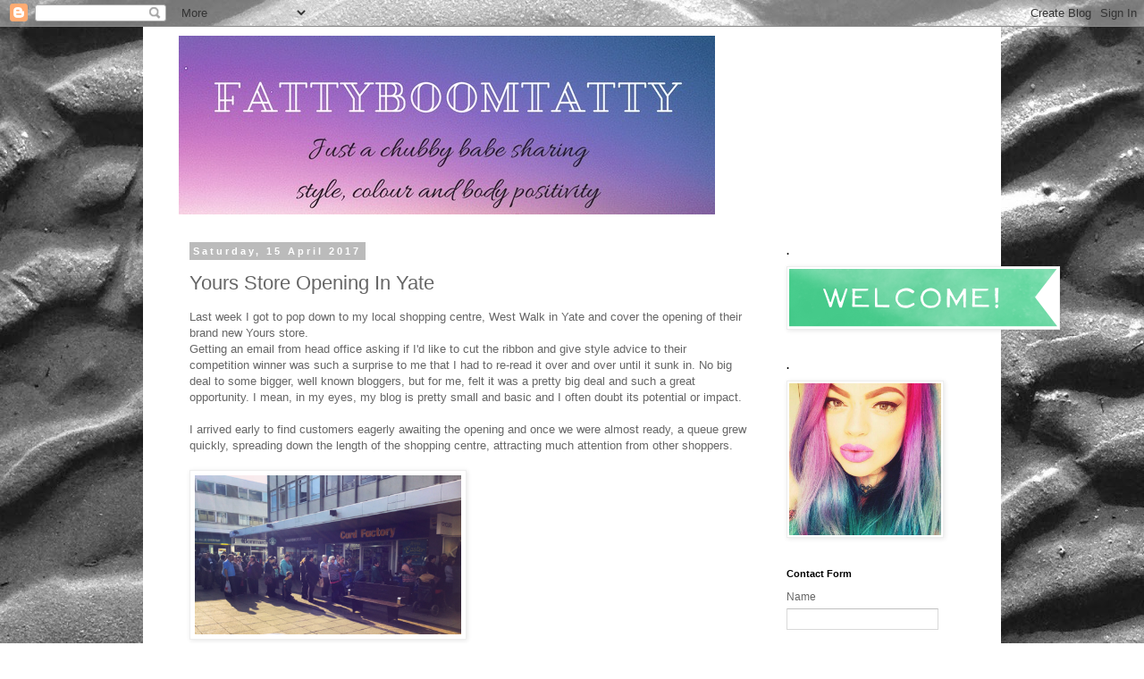

--- FILE ---
content_type: text/html; charset=UTF-8
request_url: https://fattyboomtatty.blogspot.com/2017/04/yours-store-opening-in-yate.html
body_size: 13079
content:
<!DOCTYPE html>
<html class='v2' dir='ltr' lang='en-GB'>
<head>
<link href='https://www.blogger.com/static/v1/widgets/335934321-css_bundle_v2.css' rel='stylesheet' type='text/css'/>
<meta content='width=1100' name='viewport'/>
<meta content='text/html; charset=UTF-8' http-equiv='Content-Type'/>
<meta content='blogger' name='generator'/>
<link href='https://fattyboomtatty.blogspot.com/favicon.ico' rel='icon' type='image/x-icon'/>
<link href='http://fattyboomtatty.blogspot.com/2017/04/yours-store-opening-in-yate.html' rel='canonical'/>
<link rel="alternate" type="application/atom+xml" title="     . - Atom" href="https://fattyboomtatty.blogspot.com/feeds/posts/default" />
<link rel="alternate" type="application/rss+xml" title="     . - RSS" href="https://fattyboomtatty.blogspot.com/feeds/posts/default?alt=rss" />
<link rel="service.post" type="application/atom+xml" title="     . - Atom" href="https://www.blogger.com/feeds/2229835800961754140/posts/default" />

<link rel="alternate" type="application/atom+xml" title="     . - Atom" href="https://fattyboomtatty.blogspot.com/feeds/358703788580453669/comments/default" />
<!--Can't find substitution for tag [blog.ieCssRetrofitLinks]-->
<link href='https://blogger.googleusercontent.com/img/b/R29vZ2xl/AVvXsEhbx2nQ84ozNeYqBPfaB1urHpTDk3jzhcC4KmwjKap2lBqU7KmQw-UDGnqsHaR-zx8gM0ctPdpEmevhZtdnrr8XNFnRP7ZuCoqpo79sKntpxMbPXcGyrRBO5XAP-dD0tPO0xVH30GYJNdE//' rel='image_src'/>
<meta content='http://fattyboomtatty.blogspot.com/2017/04/yours-store-opening-in-yate.html' property='og:url'/>
<meta content='Yours Store Opening In Yate' property='og:title'/>
<meta content='A blog about plus size fashion and events' property='og:description'/>
<meta content='https://blogger.googleusercontent.com/img/b/R29vZ2xl/AVvXsEhbx2nQ84ozNeYqBPfaB1urHpTDk3jzhcC4KmwjKap2lBqU7KmQw-UDGnqsHaR-zx8gM0ctPdpEmevhZtdnrr8XNFnRP7ZuCoqpo79sKntpxMbPXcGyrRBO5XAP-dD0tPO0xVH30GYJNdE/w1200-h630-p-k-no-nu/' property='og:image'/>
<title>     .: Yours Store Opening In Yate</title>
<style id='page-skin-1' type='text/css'><!--
/*
-----------------------------------------------
Blogger Template Style
Name:     Simple
Designer: Blogger
URL:      www.blogger.com
----------------------------------------------- */
/* Content
----------------------------------------------- */
body {
font: normal normal 12px 'Trebuchet MS', Trebuchet, Verdana, sans-serif;
color: #666666;
background: #ffffff url(//2.bp.blogspot.com/-D6_M_3u_gUQ/WH4-3-NaOAI/AAAAAAAAbZk/3jBG_HGS7bYJ15CXqBMizCYbi3WbzDZqwCK4B/s1600/FullSizeRender%2B%25281%2529.jpg) repeat scroll top left;
padding: 0 0 0 0;
}
html body .region-inner {
min-width: 0;
max-width: 100%;
width: auto;
}
h2 {
font-size: 22px;
}
a:link {
text-decoration:none;
color: #2288bb;
}
a:visited {
text-decoration:none;
color: #888888;
}
a:hover {
text-decoration:underline;
color: #33aaff;
}
.body-fauxcolumn-outer .fauxcolumn-inner {
background: transparent none repeat scroll top left;
_background-image: none;
}
.body-fauxcolumn-outer .cap-top {
position: absolute;
z-index: 1;
height: 400px;
width: 100%;
}
.body-fauxcolumn-outer .cap-top .cap-left {
width: 100%;
background: transparent none repeat-x scroll top left;
_background-image: none;
}
.content-outer {
-moz-box-shadow: 0 0 0 rgba(0, 0, 0, .15);
-webkit-box-shadow: 0 0 0 rgba(0, 0, 0, .15);
-goog-ms-box-shadow: 0 0 0 #333333;
box-shadow: 0 0 0 rgba(0, 0, 0, .15);
margin-bottom: 1px;
}
.content-inner {
padding: 10px 40px;
}
.content-inner {
background-color: #ffffff;
}
/* Header
----------------------------------------------- */
.header-outer {
background: transparent none repeat-x scroll 0 -400px;
_background-image: none;
}
.Header h1 {
font: normal normal 40px 'Trebuchet MS',Trebuchet,Verdana,sans-serif;
color: #000000;
text-shadow: 0 0 0 rgba(0, 0, 0, .2);
}
.Header h1 a {
color: #000000;
}
.Header .description {
font-size: 18px;
color: #000000;
}
.header-inner .Header .titlewrapper {
padding: 22px 0;
}
.header-inner .Header .descriptionwrapper {
padding: 0 0;
}
/* Tabs
----------------------------------------------- */
.tabs-inner .section:first-child {
border-top: 0 solid #dddddd;
}
.tabs-inner .section:first-child ul {
margin-top: -1px;
border-top: 1px solid #dddddd;
border-left: 1px solid #dddddd;
border-right: 1px solid #dddddd;
}
.tabs-inner .widget ul {
background: transparent none repeat-x scroll 0 -800px;
_background-image: none;
border-bottom: 1px solid #dddddd;
margin-top: 0;
margin-left: -30px;
margin-right: -30px;
}
.tabs-inner .widget li a {
display: inline-block;
padding: .6em 1em;
font: normal normal 12px 'Trebuchet MS', Trebuchet, Verdana, sans-serif;
color: #000000;
border-left: 1px solid #ffffff;
border-right: 1px solid #dddddd;
}
.tabs-inner .widget li:first-child a {
border-left: none;
}
.tabs-inner .widget li.selected a, .tabs-inner .widget li a:hover {
color: #000000;
background-color: #eeeeee;
text-decoration: none;
}
/* Columns
----------------------------------------------- */
.main-outer {
border-top: 0 solid transparent;
}
.fauxcolumn-left-outer .fauxcolumn-inner {
border-right: 1px solid transparent;
}
.fauxcolumn-right-outer .fauxcolumn-inner {
border-left: 1px solid transparent;
}
/* Headings
----------------------------------------------- */
div.widget > h2,
div.widget h2.title {
margin: 0 0 1em 0;
font: normal bold 11px 'Trebuchet MS',Trebuchet,Verdana,sans-serif;
color: #000000;
}
/* Widgets
----------------------------------------------- */
.widget .zippy {
color: #999999;
text-shadow: 2px 2px 1px rgba(0, 0, 0, .1);
}
.widget .popular-posts ul {
list-style: none;
}
/* Posts
----------------------------------------------- */
h2.date-header {
font: normal bold 11px Arial, Tahoma, Helvetica, FreeSans, sans-serif;
}
.date-header span {
background-color: #bbbbbb;
color: #ffffff;
padding: 0.4em;
letter-spacing: 3px;
margin: inherit;
}
.main-inner {
padding-top: 35px;
padding-bottom: 65px;
}
.main-inner .column-center-inner {
padding: 0 0;
}
.main-inner .column-center-inner .section {
margin: 0 1em;
}
.post {
margin: 0 0 45px 0;
}
h3.post-title, .comments h4 {
font: normal normal 22px 'Trebuchet MS',Trebuchet,Verdana,sans-serif;
margin: .75em 0 0;
}
.post-body {
font-size: 110%;
line-height: 1.4;
position: relative;
}
.post-body img, .post-body .tr-caption-container, .Profile img, .Image img,
.BlogList .item-thumbnail img {
padding: 2px;
background: #ffffff;
border: 1px solid #eeeeee;
-moz-box-shadow: 1px 1px 5px rgba(0, 0, 0, .1);
-webkit-box-shadow: 1px 1px 5px rgba(0, 0, 0, .1);
box-shadow: 1px 1px 5px rgba(0, 0, 0, .1);
}
.post-body img, .post-body .tr-caption-container {
padding: 5px;
}
.post-body .tr-caption-container {
color: #666666;
}
.post-body .tr-caption-container img {
padding: 0;
background: transparent;
border: none;
-moz-box-shadow: 0 0 0 rgba(0, 0, 0, .1);
-webkit-box-shadow: 0 0 0 rgba(0, 0, 0, .1);
box-shadow: 0 0 0 rgba(0, 0, 0, .1);
}
.post-header {
margin: 0 0 1.5em;
line-height: 1.6;
font-size: 90%;
}
.post-footer {
margin: 20px -2px 0;
padding: 5px 10px;
color: #666666;
background-color: #eeeeee;
border-bottom: 1px solid #eeeeee;
line-height: 1.6;
font-size: 90%;
}
#comments .comment-author {
padding-top: 1.5em;
border-top: 1px solid transparent;
background-position: 0 1.5em;
}
#comments .comment-author:first-child {
padding-top: 0;
border-top: none;
}
.avatar-image-container {
margin: .2em 0 0;
}
#comments .avatar-image-container img {
border: 1px solid #eeeeee;
}
/* Comments
----------------------------------------------- */
.comments .comments-content .icon.blog-author {
background-repeat: no-repeat;
background-image: url([data-uri]);
}
.comments .comments-content .loadmore a {
border-top: 1px solid #999999;
border-bottom: 1px solid #999999;
}
.comments .comment-thread.inline-thread {
background-color: #eeeeee;
}
.comments .continue {
border-top: 2px solid #999999;
}
/* Accents
---------------------------------------------- */
.section-columns td.columns-cell {
border-left: 1px solid transparent;
}
.blog-pager {
background: transparent url(https://resources.blogblog.com/blogblog/data/1kt/simple/paging_dot.png) repeat-x scroll top center;
}
.blog-pager-older-link, .home-link,
.blog-pager-newer-link {
background-color: #ffffff;
padding: 5px;
}
.footer-outer {
border-top: 1px dashed #bbbbbb;
}
/* Mobile
----------------------------------------------- */
body.mobile  {
background-size: auto;
}
.mobile .body-fauxcolumn-outer {
background: transparent none repeat scroll top left;
}
.mobile .body-fauxcolumn-outer .cap-top {
background-size: 100% auto;
}
.mobile .content-outer {
-webkit-box-shadow: 0 0 3px rgba(0, 0, 0, .15);
box-shadow: 0 0 3px rgba(0, 0, 0, .15);
}
.mobile .tabs-inner .widget ul {
margin-left: 0;
margin-right: 0;
}
.mobile .post {
margin: 0;
}
.mobile .main-inner .column-center-inner .section {
margin: 0;
}
.mobile .date-header span {
padding: 0.1em 10px;
margin: 0 -10px;
}
.mobile h3.post-title {
margin: 0;
}
.mobile .blog-pager {
background: transparent none no-repeat scroll top center;
}
.mobile .footer-outer {
border-top: none;
}
.mobile .main-inner, .mobile .footer-inner {
background-color: #ffffff;
}
.mobile-index-contents {
color: #666666;
}
.mobile-link-button {
background-color: #2288bb;
}
.mobile-link-button a:link, .mobile-link-button a:visited {
color: #ffffff;
}
.mobile .tabs-inner .section:first-child {
border-top: none;
}
.mobile .tabs-inner .PageList .widget-content {
background-color: #eeeeee;
color: #000000;
border-top: 1px solid #dddddd;
border-bottom: 1px solid #dddddd;
}
.mobile .tabs-inner .PageList .widget-content .pagelist-arrow {
border-left: 1px solid #dddddd;
}

--></style>
<style id='template-skin-1' type='text/css'><!--
body {
min-width: 960px;
}
.content-outer, .content-fauxcolumn-outer, .region-inner {
min-width: 960px;
max-width: 960px;
_width: 960px;
}
.main-inner .columns {
padding-left: 0px;
padding-right: 230px;
}
.main-inner .fauxcolumn-center-outer {
left: 0px;
right: 230px;
/* IE6 does not respect left and right together */
_width: expression(this.parentNode.offsetWidth -
parseInt("0px") -
parseInt("230px") + 'px');
}
.main-inner .fauxcolumn-left-outer {
width: 0px;
}
.main-inner .fauxcolumn-right-outer {
width: 230px;
}
.main-inner .column-left-outer {
width: 0px;
right: 100%;
margin-left: -0px;
}
.main-inner .column-right-outer {
width: 230px;
margin-right: -230px;
}
#layout {
min-width: 0;
}
#layout .content-outer {
min-width: 0;
width: 800px;
}
#layout .region-inner {
min-width: 0;
width: auto;
}
body#layout div.add_widget {
padding: 8px;
}
body#layout div.add_widget a {
margin-left: 32px;
}
--></style>
<style>
    body {background-image:url(\/\/2.bp.blogspot.com\/-D6_M_3u_gUQ\/WH4-3-NaOAI\/AAAAAAAAbZk\/3jBG_HGS7bYJ15CXqBMizCYbi3WbzDZqwCK4B\/s1600\/FullSizeRender%2B%25281%2529.jpg);}
    
@media (max-width: 200px) { body {background-image:url(\/\/2.bp.blogspot.com\/-D6_M_3u_gUQ\/WH4-3-NaOAI\/AAAAAAAAbZk\/3jBG_HGS7bYJ15CXqBMizCYbi3WbzDZqwCK4B\/w200\/FullSizeRender%2B%25281%2529.jpg);}}
@media (max-width: 400px) and (min-width: 201px) { body {background-image:url(\/\/2.bp.blogspot.com\/-D6_M_3u_gUQ\/WH4-3-NaOAI\/AAAAAAAAbZk\/3jBG_HGS7bYJ15CXqBMizCYbi3WbzDZqwCK4B\/w400\/FullSizeRender%2B%25281%2529.jpg);}}
@media (max-width: 800px) and (min-width: 401px) { body {background-image:url(\/\/2.bp.blogspot.com\/-D6_M_3u_gUQ\/WH4-3-NaOAI\/AAAAAAAAbZk\/3jBG_HGS7bYJ15CXqBMizCYbi3WbzDZqwCK4B\/w800\/FullSizeRender%2B%25281%2529.jpg);}}
@media (max-width: 1200px) and (min-width: 801px) { body {background-image:url(\/\/2.bp.blogspot.com\/-D6_M_3u_gUQ\/WH4-3-NaOAI\/AAAAAAAAbZk\/3jBG_HGS7bYJ15CXqBMizCYbi3WbzDZqwCK4B\/w1200\/FullSizeRender%2B%25281%2529.jpg);}}
/* Last tag covers anything over one higher than the previous max-size cap. */
@media (min-width: 1201px) { body {background-image:url(\/\/2.bp.blogspot.com\/-D6_M_3u_gUQ\/WH4-3-NaOAI\/AAAAAAAAbZk\/3jBG_HGS7bYJ15CXqBMizCYbi3WbzDZqwCK4B\/w1600\/FullSizeRender%2B%25281%2529.jpg);}}
  </style>
<script type='text/javascript'>
        (function(i,s,o,g,r,a,m){i['GoogleAnalyticsObject']=r;i[r]=i[r]||function(){
        (i[r].q=i[r].q||[]).push(arguments)},i[r].l=1*new Date();a=s.createElement(o),
        m=s.getElementsByTagName(o)[0];a.async=1;a.src=g;m.parentNode.insertBefore(a,m)
        })(window,document,'script','https://www.google-analytics.com/analytics.js','ga');
        ga('create', 'UA-56402427-1', 'auto', 'blogger');
        ga('blogger.send', 'pageview');
      </script>
<link href='https://www.blogger.com/dyn-css/authorization.css?targetBlogID=2229835800961754140&amp;zx=4ae51227-5802-49f5-94f3-78bec2d10ad6' media='none' onload='if(media!=&#39;all&#39;)media=&#39;all&#39;' rel='stylesheet'/><noscript><link href='https://www.blogger.com/dyn-css/authorization.css?targetBlogID=2229835800961754140&amp;zx=4ae51227-5802-49f5-94f3-78bec2d10ad6' rel='stylesheet'/></noscript>
<meta name='google-adsense-platform-account' content='ca-host-pub-1556223355139109'/>
<meta name='google-adsense-platform-domain' content='blogspot.com'/>

<!-- data-ad-client=ca-pub-3117223684378627 -->

</head>
<body class='loading variant-simplysimple'>
<div class='navbar section' id='navbar' name='Navbar'><div class='widget Navbar' data-version='1' id='Navbar1'><script type="text/javascript">
    function setAttributeOnload(object, attribute, val) {
      if(window.addEventListener) {
        window.addEventListener('load',
          function(){ object[attribute] = val; }, false);
      } else {
        window.attachEvent('onload', function(){ object[attribute] = val; });
      }
    }
  </script>
<div id="navbar-iframe-container"></div>
<script type="text/javascript" src="https://apis.google.com/js/platform.js"></script>
<script type="text/javascript">
      gapi.load("gapi.iframes:gapi.iframes.style.bubble", function() {
        if (gapi.iframes && gapi.iframes.getContext) {
          gapi.iframes.getContext().openChild({
              url: 'https://www.blogger.com/navbar/2229835800961754140?po\x3d358703788580453669\x26origin\x3dhttps://fattyboomtatty.blogspot.com',
              where: document.getElementById("navbar-iframe-container"),
              id: "navbar-iframe"
          });
        }
      });
    </script><script type="text/javascript">
(function() {
var script = document.createElement('script');
script.type = 'text/javascript';
script.src = '//pagead2.googlesyndication.com/pagead/js/google_top_exp.js';
var head = document.getElementsByTagName('head')[0];
if (head) {
head.appendChild(script);
}})();
</script>
</div></div>
<div class='body-fauxcolumns'>
<div class='fauxcolumn-outer body-fauxcolumn-outer'>
<div class='cap-top'>
<div class='cap-left'></div>
<div class='cap-right'></div>
</div>
<div class='fauxborder-left'>
<div class='fauxborder-right'></div>
<div class='fauxcolumn-inner'>
</div>
</div>
<div class='cap-bottom'>
<div class='cap-left'></div>
<div class='cap-right'></div>
</div>
</div>
</div>
<div class='content'>
<div class='content-fauxcolumns'>
<div class='fauxcolumn-outer content-fauxcolumn-outer'>
<div class='cap-top'>
<div class='cap-left'></div>
<div class='cap-right'></div>
</div>
<div class='fauxborder-left'>
<div class='fauxborder-right'></div>
<div class='fauxcolumn-inner'>
</div>
</div>
<div class='cap-bottom'>
<div class='cap-left'></div>
<div class='cap-right'></div>
</div>
</div>
</div>
<div class='content-outer'>
<div class='content-cap-top cap-top'>
<div class='cap-left'></div>
<div class='cap-right'></div>
</div>
<div class='fauxborder-left content-fauxborder-left'>
<div class='fauxborder-right content-fauxborder-right'></div>
<div class='content-inner'>
<header>
<div class='header-outer'>
<div class='header-cap-top cap-top'>
<div class='cap-left'></div>
<div class='cap-right'></div>
</div>
<div class='fauxborder-left header-fauxborder-left'>
<div class='fauxborder-right header-fauxborder-right'></div>
<div class='region-inner header-inner'>
<div class='header section' id='header' name='Header'><div class='widget Header' data-version='1' id='Header1'>
<div id='header-inner'>
<a href='https://fattyboomtatty.blogspot.com/' style='display: block'>
<img alt='     .' height='200px; ' id='Header1_headerimg' src='https://blogger.googleusercontent.com/img/b/R29vZ2xl/AVvXsEjNOkJU-IXb74L3f6WCG2i3TahSkCQ7trdINIto9lLPnOiOIWyIcYhToHyDtnKS4-NYR2H7FOc8mnrIkYbl-JxqajKV-JTxkMNT4Vi9Wu4lDoiI32jQERgG-Bh8dJJA_LlJ2IAdQNeVjBw/s1600/Image-1.jpg' style='display: block' width='600px; '/>
</a>
</div>
</div></div>
</div>
</div>
<div class='header-cap-bottom cap-bottom'>
<div class='cap-left'></div>
<div class='cap-right'></div>
</div>
</div>
</header>
<div class='tabs-outer'>
<div class='tabs-cap-top cap-top'>
<div class='cap-left'></div>
<div class='cap-right'></div>
</div>
<div class='fauxborder-left tabs-fauxborder-left'>
<div class='fauxborder-right tabs-fauxborder-right'></div>
<div class='region-inner tabs-inner'>
<div class='tabs no-items section' id='crosscol' name='Cross-column'></div>
<div class='tabs no-items section' id='crosscol-overflow' name='Cross-Column 2'></div>
</div>
</div>
<div class='tabs-cap-bottom cap-bottom'>
<div class='cap-left'></div>
<div class='cap-right'></div>
</div>
</div>
<div class='main-outer'>
<div class='main-cap-top cap-top'>
<div class='cap-left'></div>
<div class='cap-right'></div>
</div>
<div class='fauxborder-left main-fauxborder-left'>
<div class='fauxborder-right main-fauxborder-right'></div>
<div class='region-inner main-inner'>
<div class='columns fauxcolumns'>
<div class='fauxcolumn-outer fauxcolumn-center-outer'>
<div class='cap-top'>
<div class='cap-left'></div>
<div class='cap-right'></div>
</div>
<div class='fauxborder-left'>
<div class='fauxborder-right'></div>
<div class='fauxcolumn-inner'>
</div>
</div>
<div class='cap-bottom'>
<div class='cap-left'></div>
<div class='cap-right'></div>
</div>
</div>
<div class='fauxcolumn-outer fauxcolumn-left-outer'>
<div class='cap-top'>
<div class='cap-left'></div>
<div class='cap-right'></div>
</div>
<div class='fauxborder-left'>
<div class='fauxborder-right'></div>
<div class='fauxcolumn-inner'>
</div>
</div>
<div class='cap-bottom'>
<div class='cap-left'></div>
<div class='cap-right'></div>
</div>
</div>
<div class='fauxcolumn-outer fauxcolumn-right-outer'>
<div class='cap-top'>
<div class='cap-left'></div>
<div class='cap-right'></div>
</div>
<div class='fauxborder-left'>
<div class='fauxborder-right'></div>
<div class='fauxcolumn-inner'>
</div>
</div>
<div class='cap-bottom'>
<div class='cap-left'></div>
<div class='cap-right'></div>
</div>
</div>
<!-- corrects IE6 width calculation -->
<div class='columns-inner'>
<div class='column-center-outer'>
<div class='column-center-inner'>
<div class='main section' id='main' name='Main'><div class='widget Blog' data-version='1' id='Blog1'>
<div class='blog-posts hfeed'>

          <div class="date-outer">
        
<h2 class='date-header'><span>Saturday, 15 April 2017</span></h2>

          <div class="date-posts">
        
<div class='post-outer'>
<div class='post hentry uncustomized-post-template' itemprop='blogPost' itemscope='itemscope' itemtype='http://schema.org/BlogPosting'>
<meta content='https://blogger.googleusercontent.com/img/b/R29vZ2xl/AVvXsEhbx2nQ84ozNeYqBPfaB1urHpTDk3jzhcC4KmwjKap2lBqU7KmQw-UDGnqsHaR-zx8gM0ctPdpEmevhZtdnrr8XNFnRP7ZuCoqpo79sKntpxMbPXcGyrRBO5XAP-dD0tPO0xVH30GYJNdE//' itemprop='image_url'/>
<meta content='2229835800961754140' itemprop='blogId'/>
<meta content='358703788580453669' itemprop='postId'/>
<a name='358703788580453669'></a>
<h3 class='post-title entry-title' itemprop='name'>
Yours Store Opening In Yate
</h3>
<div class='post-header'>
<div class='post-header-line-1'></div>
</div>
<div class='post-body entry-content' id='post-body-358703788580453669' itemprop='description articleBody'>
Last week I got to pop down to my local shopping centre, West Walk in Yate and cover the opening of their brand new Yours store.&nbsp;<div>Getting an email from head office asking if I'd like to cut the ribbon and give style advice to their competition winner was such a surprise to me that I had to re-read it over and over until it sunk in. No big deal to some bigger, well known bloggers, but for me, felt it was a pretty big deal and such a great opportunity. I mean, in my eyes, my blog is pretty small and basic and I often doubt its potential or impact.&nbsp;</div><div><br></div><div>I arrived early to find customers eagerly awaiting the opening and once we were almost ready, a queue grew quickly, spreading down the length of the shopping centre, attracting much attention from other shoppers.&nbsp;</div><div><br></div><div><img alt="" id="id_bf06_4ee7_a429_f2c3" src="https://blogger.googleusercontent.com/img/b/R29vZ2xl/AVvXsEhbx2nQ84ozNeYqBPfaB1urHpTDk3jzhcC4KmwjKap2lBqU7KmQw-UDGnqsHaR-zx8gM0ctPdpEmevhZtdnrr8XNFnRP7ZuCoqpo79sKntpxMbPXcGyrRBO5XAP-dD0tPO0xVH30GYJNdE//" style="width: 298px; height: auto;" title="" tooltip="">&nbsp;<br></div><div><br></div><div>Now as you know, I suffer with anxiety and this did affect me on the day. I had to arrive an hour early in order for me to calm my nerves and as I struggle in social situations, had to really push myself to let my confidence shine through the nerves. Once I was there and chatting to customers, my anxiety soon eased.&nbsp;</div><div>I decided to let the first customer in the queue to cut the ribbon, the lovely Stacey.&nbsp;</div><div><br></div><div><img alt="" id="id_89e4_89bf_e902_61b3" src="https://blogger.googleusercontent.com/img/b/R29vZ2xl/AVvXsEhhsbCIieFXsipL0oZmTbhi4X_imFnkk9H5xSaUSEoTcaxD50mQy6oIB3rPHJ2LjLDwBQCpL_-lJ2h_ICJB68WsI77nHQuaAADHT8JyNp2uLOVpYgdt64VD0X2FFvw9TZfdsRDRsnuauYo//" style="width: 298px; height: auto;" title="" tooltip="">&nbsp;<br></div><div><br></div><div><br></div><div><img alt="" id="id_f222_2c84_b6e5_3894" src="https://blogger.googleusercontent.com/img/b/R29vZ2xl/AVvXsEjgLD0i3-Qy4SnrDN0-GnQjQ1tlggdtc6Riak2qvnFRpWIC_wdnL0fkvo3_L3VdfOPpC_l9EOqTAnuAukNHR7gT-PRIs8V8dTDOMTtryVN8oaoxgo6Dyy-hdmeaOsxWfXHl2gLdrWoE2Pc//" style="width: 298px; height: auto;" title="" tooltip="">&nbsp;<br></div><div>&nbsp; One lucky customer who received a &#163;50 voucher in her goody bag&nbsp;</div><div><br></div><div><img alt="" id="id_3a86_96a_ea86_78b3" src="https://blogger.googleusercontent.com/img/b/R29vZ2xl/AVvXsEimzrzmFoSN-1LSMORibNahql9QOFrBrXHUIdEBeQMorc1x6ukCmoBFh5uRStxPM0UMkXFZS42m5pVU58Ege0p_PD3jNvWMAujthIl23iHDFox1Geoii7AhCii55y7wDVkvgNeRAYRhI5k//" style="width: 298px; height: auto;" title="" tooltip="">&nbsp;<br></div><div>&nbsp; Competition winner with her &#163;100 gift card&nbsp;</div><div><br></div><div><br></div><div>I got to chat to local press about the store, current fashion trends and a little about my blog.&nbsp;</div><div>It was so lovely to see customers so excited to be able to try on clothes for their size. With no other plus size retailers in the area, Yours was eagerly anticipated and the feedback from customers was so positive.&nbsp;</div><div><br></div><div>You can read more about the opening on the Yours blog&nbsp;</div><a href="https://www.yoursclothing.co.uk/blog/post/yours_clothing_opens_its_doors_in_yate-833" id="id_bce6_9bae_d61_e9e2">here</a><div><br></div><div>&nbsp;</div><img alt="" id="id_9e7e_4b59_5ca1_38f5" src="https://blogger.googleusercontent.com/img/b/R29vZ2xl/AVvXsEiOoo0MooQhhzN0bpsTaW7sulBkhMqlm9kHM_o6wfa00CRiQMsGf6vSZs0f4ks-3u61oSk___JfUVz2wd7bn5TaxOL0mCZFqRaMtOtys-1qNTuKu0Q2Jx48XgN6k5ML1kfAXJYAMuFl9_c//" style="width: 298px; height: auto;" title="" tooltip="">&nbsp;
<div style='clear: both;'></div>
</div>
<div class='post-footer'>
<div class='post-footer-line post-footer-line-1'>
<span class='post-author vcard'>
Posted by
<span class='fn' itemprop='author' itemscope='itemscope' itemtype='http://schema.org/Person'>
<meta content='https://www.blogger.com/profile/05567476474848578869' itemprop='url'/>
<a class='g-profile' href='https://www.blogger.com/profile/05567476474848578869' rel='author' title='author profile'>
<span itemprop='name'>Unknown</span>
</a>
</span>
</span>
<span class='post-timestamp'>
at
<meta content='http://fattyboomtatty.blogspot.com/2017/04/yours-store-opening-in-yate.html' itemprop='url'/>
<a class='timestamp-link' href='https://fattyboomtatty.blogspot.com/2017/04/yours-store-opening-in-yate.html' rel='bookmark' title='permanent link'><abbr class='published' itemprop='datePublished' title='2017-04-15T17:33:00+01:00'>17:33</abbr></a>
</span>
<span class='post-comment-link'>
</span>
<span class='post-icons'>
<span class='item-control blog-admin pid-979715139'>
<a href='https://www.blogger.com/post-edit.g?blogID=2229835800961754140&postID=358703788580453669&from=pencil' title='Edit Post'>
<img alt='' class='icon-action' height='18' src='https://resources.blogblog.com/img/icon18_edit_allbkg.gif' width='18'/>
</a>
</span>
</span>
<div class='post-share-buttons goog-inline-block'>
<a class='goog-inline-block share-button sb-email' href='https://www.blogger.com/share-post.g?blogID=2229835800961754140&postID=358703788580453669&target=email' target='_blank' title='Email This'><span class='share-button-link-text'>Email This</span></a><a class='goog-inline-block share-button sb-blog' href='https://www.blogger.com/share-post.g?blogID=2229835800961754140&postID=358703788580453669&target=blog' onclick='window.open(this.href, "_blank", "height=270,width=475"); return false;' target='_blank' title='BlogThis!'><span class='share-button-link-text'>BlogThis!</span></a><a class='goog-inline-block share-button sb-twitter' href='https://www.blogger.com/share-post.g?blogID=2229835800961754140&postID=358703788580453669&target=twitter' target='_blank' title='Share to X'><span class='share-button-link-text'>Share to X</span></a><a class='goog-inline-block share-button sb-facebook' href='https://www.blogger.com/share-post.g?blogID=2229835800961754140&postID=358703788580453669&target=facebook' onclick='window.open(this.href, "_blank", "height=430,width=640"); return false;' target='_blank' title='Share to Facebook'><span class='share-button-link-text'>Share to Facebook</span></a><a class='goog-inline-block share-button sb-pinterest' href='https://www.blogger.com/share-post.g?blogID=2229835800961754140&postID=358703788580453669&target=pinterest' target='_blank' title='Share to Pinterest'><span class='share-button-link-text'>Share to Pinterest</span></a>
</div>
</div>
<div class='post-footer-line post-footer-line-2'>
<span class='post-labels'>
Labels:
<a href='https://fattyboomtatty.blogspot.com/search/label/Bristol' rel='tag'>Bristol</a>,
<a href='https://fattyboomtatty.blogspot.com/search/label/local' rel='tag'>local</a>,
<a href='https://fattyboomtatty.blogspot.com/search/label/plus%20size%20fashion' rel='tag'>plus size fashion</a>,
<a href='https://fattyboomtatty.blogspot.com/search/label/store%20opening' rel='tag'>store opening</a>,
<a href='https://fattyboomtatty.blogspot.com/search/label/Yours%20Clothing' rel='tag'>Yours Clothing</a>
</span>
</div>
<div class='post-footer-line post-footer-line-3'>
<span class='post-location'>
</span>
</div>
</div>
</div>
<div class='comments' id='comments'>
<a name='comments'></a>
<h4>No comments:</h4>
<div id='Blog1_comments-block-wrapper'>
<dl class='avatar-comment-indent' id='comments-block'>
</dl>
</div>
<p class='comment-footer'>
<div class='comment-form'>
<a name='comment-form'></a>
<h4 id='comment-post-message'>Post a Comment</h4>
<p>
</p>
<a href='https://www.blogger.com/comment/frame/2229835800961754140?po=358703788580453669&hl=en-GB&saa=85391&origin=https://fattyboomtatty.blogspot.com' id='comment-editor-src'></a>
<iframe allowtransparency='true' class='blogger-iframe-colorize blogger-comment-from-post' frameborder='0' height='410px' id='comment-editor' name='comment-editor' src='' width='100%'></iframe>
<script src='https://www.blogger.com/static/v1/jsbin/2830521187-comment_from_post_iframe.js' type='text/javascript'></script>
<script type='text/javascript'>
      BLOG_CMT_createIframe('https://www.blogger.com/rpc_relay.html');
    </script>
</div>
</p>
</div>
</div>

        </div></div>
      
</div>
<div class='blog-pager' id='blog-pager'>
<span id='blog-pager-newer-link'>
<a class='blog-pager-newer-link' href='https://fattyboomtatty.blogspot.com/2017/04/anti-chafing-knickers-my-summer-must_21.html' id='Blog1_blog-pager-newer-link' title='Newer Post'>Newer Post</a>
</span>
<span id='blog-pager-older-link'>
<a class='blog-pager-older-link' href='https://fattyboomtatty.blogspot.com/2017/04/anxiety-and-how-it-affects-me.html' id='Blog1_blog-pager-older-link' title='Older Post'>Older Post</a>
</span>
<a class='home-link' href='https://fattyboomtatty.blogspot.com/'>Home</a>
</div>
<div class='clear'></div>
<div class='post-feeds'>
<div class='feed-links'>
Subscribe to:
<a class='feed-link' href='https://fattyboomtatty.blogspot.com/feeds/358703788580453669/comments/default' target='_blank' type='application/atom+xml'>Post Comments (Atom)</a>
</div>
</div>
</div></div>
</div>
</div>
<div class='column-left-outer'>
<div class='column-left-inner'>
<aside>
</aside>
</div>
</div>
<div class='column-right-outer'>
<div class='column-right-inner'>
<aside>
<div class='sidebar section' id='sidebar-right-1'><div class='widget Image' data-version='1' id='Image3'>
<h2>.</h2>
<div class='widget-content'>
<img alt='.' height='65' id='Image3_img' src='https://blogger.googleusercontent.com/img/b/R29vZ2xl/AVvXsEi_JC31mQvdsltwqEVST6iSjEudTF9P_1nNbXoelwQkfagSU5h-8mxy0eLq4dkBCAu7eYkJ-vUDoCDLrIe4Ad10BUqNxnsUMu282TeECwbrG2mu_QGJ1zjQuDdvLFH0Lumh9TT2vGsaQEI/s1600/welcome.png' width='300'/>
<br/>
</div>
<div class='clear'></div>
</div><div class='widget Image' data-version='1' id='Image1'>
<h2>.</h2>
<div class='widget-content'>
<img alt='.' height='170' id='Image1_img' src='https://blogger.googleusercontent.com/img/b/R29vZ2xl/AVvXsEgsKuEhgXX0Ed0qH09FCqIz9LFIazs8lTw8GmyJgRmBD71Wqdwa0XuqCXWHH405aPhFy21S7W8IOol_ETuPruJ4ssBFVlEktbhdcWgOkFxAOSQVsDHfC7-XmBQaFS8gI371rIvo8jNssFU/s1600/sam+blog.jpg' width='170'/>
<br/>
</div>
<div class='clear'></div>
</div><div class='widget ContactForm' data-version='1' id='ContactForm1'>
<h2 class='title'>Contact Form</h2>
<div class='contact-form-widget'>
<div class='form'>
<form name='contact-form'>
<p></p>
Name
<br/>
<input class='contact-form-name' id='ContactForm1_contact-form-name' name='name' size='30' type='text' value=''/>
<p></p>
Email
<span style='font-weight: bolder;'>*</span>
<br/>
<input class='contact-form-email' id='ContactForm1_contact-form-email' name='email' size='30' type='text' value=''/>
<p></p>
Message
<span style='font-weight: bolder;'>*</span>
<br/>
<textarea class='contact-form-email-message' cols='25' id='ContactForm1_contact-form-email-message' name='email-message' rows='5'></textarea>
<p></p>
<input class='contact-form-button contact-form-button-submit' id='ContactForm1_contact-form-submit' type='button' value='Send'/>
<p></p>
<div style='text-align: center; max-width: 222px; width: 100%'>
<p class='contact-form-error-message' id='ContactForm1_contact-form-error-message'></p>
<p class='contact-form-success-message' id='ContactForm1_contact-form-success-message'></p>
</div>
</form>
</div>
</div>
<div class='clear'></div>
</div><div class='widget HTML' data-version='1' id='HTML3'>
<div class='widget-content'>
<a title="Follow FlabbyDabbyDoes on Bloglovin" href="http://www.bloglovin.com/en/blog/11322235"><img alt="Follow on Bloglovin" src="https://lh3.googleusercontent.com/blogger_img_proxy/AEn0k_srYCNwz0LnUVlBR1JFGU1hh85vnOKm-xWFbCHqhysZuk83noqyuWp3IBRj9sibQCfdHPy4y91df1TOAzxUt1ZZKGCp0EO3LA74x99kFjCk0MQtlorP3FHR43QInSWWycLD1cqoqg=s0-d" border="0"></a>
</div>
<div class='clear'></div>
</div><div class='widget BlogArchive' data-version='1' id='BlogArchive1'>
<h2>Post Achive</h2>
<div class='widget-content'>
<div id='ArchiveList'>
<div id='BlogArchive1_ArchiveList'>
<select id='BlogArchive1_ArchiveMenu'>
<option value=''>Post Achive</option>
<option value='https://fattyboomtatty.blogspot.com/2019/03/'>March (2)</option>
<option value='https://fattyboomtatty.blogspot.com/2018/12/'>December (2)</option>
<option value='https://fattyboomtatty.blogspot.com/2018/09/'>September (5)</option>
<option value='https://fattyboomtatty.blogspot.com/2018/08/'>August (3)</option>
<option value='https://fattyboomtatty.blogspot.com/2018/07/'>July (2)</option>
<option value='https://fattyboomtatty.blogspot.com/2018/05/'>May (6)</option>
<option value='https://fattyboomtatty.blogspot.com/2018/04/'>April (1)</option>
<option value='https://fattyboomtatty.blogspot.com/2018/03/'>March (3)</option>
<option value='https://fattyboomtatty.blogspot.com/2018/02/'>February (3)</option>
<option value='https://fattyboomtatty.blogspot.com/2018/01/'>January (1)</option>
<option value='https://fattyboomtatty.blogspot.com/2017/12/'>December (2)</option>
<option value='https://fattyboomtatty.blogspot.com/2017/11/'>November (3)</option>
<option value='https://fattyboomtatty.blogspot.com/2017/10/'>October (2)</option>
<option value='https://fattyboomtatty.blogspot.com/2017/09/'>September (4)</option>
<option value='https://fattyboomtatty.blogspot.com/2017/08/'>August (5)</option>
<option value='https://fattyboomtatty.blogspot.com/2017/07/'>July (5)</option>
<option value='https://fattyboomtatty.blogspot.com/2017/06/'>June (4)</option>
<option value='https://fattyboomtatty.blogspot.com/2017/05/'>May (5)</option>
<option value='https://fattyboomtatty.blogspot.com/2017/04/'>April (3)</option>
<option value='https://fattyboomtatty.blogspot.com/2017/03/'>March (3)</option>
<option value='https://fattyboomtatty.blogspot.com/2017/02/'>February (4)</option>
<option value='https://fattyboomtatty.blogspot.com/2017/01/'>January (4)</option>
<option value='https://fattyboomtatty.blogspot.com/2016/12/'>December (3)</option>
<option value='https://fattyboomtatty.blogspot.com/2016/11/'>November (3)</option>
<option value='https://fattyboomtatty.blogspot.com/2016/10/'>October (1)</option>
<option value='https://fattyboomtatty.blogspot.com/2016/09/'>September (6)</option>
<option value='https://fattyboomtatty.blogspot.com/2016/08/'>August (2)</option>
<option value='https://fattyboomtatty.blogspot.com/2016/07/'>July (3)</option>
<option value='https://fattyboomtatty.blogspot.com/2016/06/'>June (12)</option>
<option value='https://fattyboomtatty.blogspot.com/2016/05/'>May (5)</option>
<option value='https://fattyboomtatty.blogspot.com/2016/04/'>April (5)</option>
<option value='https://fattyboomtatty.blogspot.com/2016/03/'>March (2)</option>
<option value='https://fattyboomtatty.blogspot.com/2016/02/'>February (2)</option>
<option value='https://fattyboomtatty.blogspot.com/2016/01/'>January (2)</option>
<option value='https://fattyboomtatty.blogspot.com/2015/12/'>December (3)</option>
<option value='https://fattyboomtatty.blogspot.com/2015/11/'>November (4)</option>
<option value='https://fattyboomtatty.blogspot.com/2015/10/'>October (4)</option>
<option value='https://fattyboomtatty.blogspot.com/2015/09/'>September (5)</option>
<option value='https://fattyboomtatty.blogspot.com/2015/08/'>August (4)</option>
<option value='https://fattyboomtatty.blogspot.com/2015/07/'>July (5)</option>
<option value='https://fattyboomtatty.blogspot.com/2015/06/'>June (3)</option>
<option value='https://fattyboomtatty.blogspot.com/2015/05/'>May (2)</option>
<option value='https://fattyboomtatty.blogspot.com/2015/04/'>April (4)</option>
<option value='https://fattyboomtatty.blogspot.com/2015/03/'>March (3)</option>
<option value='https://fattyboomtatty.blogspot.com/2015/02/'>February (1)</option>
<option value='https://fattyboomtatty.blogspot.com/2014/12/'>December (3)</option>
<option value='https://fattyboomtatty.blogspot.com/2014/11/'>November (7)</option>
<option value='https://fattyboomtatty.blogspot.com/2014/10/'>October (4)</option>
<option value='https://fattyboomtatty.blogspot.com/2014/09/'>September (8)</option>
<option value='https://fattyboomtatty.blogspot.com/2014/08/'>August (4)</option>
<option value='https://fattyboomtatty.blogspot.com/2014/07/'>July (6)</option>
<option value='https://fattyboomtatty.blogspot.com/2014/06/'>June (8)</option>
<option value='https://fattyboomtatty.blogspot.com/2014/05/'>May (7)</option>
<option value='https://fattyboomtatty.blogspot.com/2014/04/'>April (6)</option>
<option value='https://fattyboomtatty.blogspot.com/2014/03/'>March (4)</option>
<option value='https://fattyboomtatty.blogspot.com/2014/02/'>February (5)</option>
<option value='https://fattyboomtatty.blogspot.com/2014/01/'>January (6)</option>
<option value='https://fattyboomtatty.blogspot.com/2013/12/'>December (6)</option>
<option value='https://fattyboomtatty.blogspot.com/2013/11/'>November (2)</option>
</select>
</div>
</div>
<div class='clear'></div>
</div>
</div><div class='widget Image' data-version='1' id='Image6'>
<h2>.</h2>
<div class='widget-content'>
<a href='https://www.instagram.com/fattyboomtatty/'>
<img alt='.' height='64' id='Image6_img' src='https://blogger.googleusercontent.com/img/b/R29vZ2xl/AVvXsEj3flc2Y1KitL2I7fW_qTgQMGoO9AremslKRbEeW8hmd3eltGDdU8HJgE0W2ZfZh3uH6MsBjDGd0Kw7FKZlqqf2JuvX9DAAcK5Y-FuKfVWcPmL_QIIZM8sGAvl2DSIjggIzQguiOQBUDn4/s1600/instagram.jpg' width='300'/>
</a>
<br/>
</div>
<div class='clear'></div>
</div><div class='widget Image' data-version='1' id='Image4'>
<h2>.</h2>
<div class='widget-content'>
<a href='http://www.facebook.com/Fattyboomtatty'>
<img alt='.' height='64' id='Image4_img' src='https://blogger.googleusercontent.com/img/b/R29vZ2xl/AVvXsEir5iKm4UX4Z2RN8a3RgAj5OTCRUwLxx6PMs47ScJV_JZnQj3s56Bt0r3-ES_sgoDU8025iHJ0yetXCLdm3tHqktl5plp9i2ARnWrRbLwfDj_zcUaEUXhlLF6mclZKfwnXuIl2iiNKJd-8/s1600/facebook.jpg' width='300'/>
</a>
<br/>
</div>
<div class='clear'></div>
</div><div class='widget Image' data-version='1' id='Image2'>
<h2>.</h2>
<div class='widget-content'>
<a href='https://twitter.com/ohmydorothy'>
<img alt='.' height='64' id='Image2_img' src='https://blogger.googleusercontent.com/img/b/R29vZ2xl/AVvXsEi17F73HtIEsujzFfgzY68cRlj3udHddferapM6NkCKfrBFtUcUtwfXFOkH2nWEeWlaUxgHPr_bLqYp1ywkjqsk6Czq6hD5gX2sAdd6OwvNfoUuP__u-Rmg8vtadydKcUBYm0Hm-aBYd3g/s1600/twitter.jpg' width='300'/>
</a>
<br/>
</div>
<div class='clear'></div>
</div><div class='widget HTML' data-version='1' id='HTML2'>
<div class='widget-content'>
<a class="twitter-timeline"  href="https://twitter.com/search?q=ohmydorothy" data-widget-id="745989335506427905">Tweets about ohmydorothy</a>
            <script>!function(d,s,id){var js,fjs=d.getElementsByTagName(s)[0],p=/^http:/.test(d.location)?'http':'https';if(!d.getElementById(id)){js=d.createElement(s);js.id=id;js.src=p+"://platform.twitter.com/widgets.js";fjs.parentNode.insertBefore(js,fjs);}}(document,"script","twitter-wjs");</script>
</div>
<div class='clear'></div>
</div><div class='widget HTML' data-version='1' id='HTML1'>
<h2 class='title'>.</h2>
<div class='widget-content'>
<iframe src="//widgets-code.websta.me/w/f9392adbf7f5?ck=MjAxNi0wNi0yM1QxNDozMjo0MC4wMDBa" allowtransparency="true" frameborder="0" scrolling="no" style="border:none;overflow:auto;height:520px;width:335px;"></iframe> <!-- WEBSTA WIDGETS - widgets.websta.me -->
</div>
<div class='clear'></div>
</div><div class='widget Image' data-version='1' id='Image7'>
<h2>.</h2>
<div class='widget-content'>
<img alt='.' height='250' id='Image7_img' src='https://blogger.googleusercontent.com/img/b/R29vZ2xl/AVvXsEii3tHFtDni6muVmEasWAh6-iANcsOgzuAjhSPnecq9GFPtStKvtUBovf0zwKWtgLJopfZ7FNrB-r_YGhhRYXxWQ2vB4ciGwrCw9Xd5M7ZsN_PiQSFHRrcn5DhhLNhuo9uQZAos-seIAfg/s1600/15995729_10154861869771870_1318228735_n+%25281%2529.jpg' width='250'/>
<br/>
</div>
<div class='clear'></div>
</div><div class='widget Image' data-version='1' id='Image5'>
<h2>.</h2>
<div class='widget-content'>
<img alt='.' height='167' id='Image5_img' src='https://blogger.googleusercontent.com/img/b/R29vZ2xl/AVvXsEjkFstU_QvCf52mX3JYT9lKSKsYEE2dLkJazFZoZuFywe2vaGjETS247yzFTPpjwSEYaeCce_GF-bZpcrWwEEjNYvqH5gW59t-R2HOzomZujM4C5PEHVMfqqj8HKSV5nrubC9-hHYhm3Iw/s1600/curvee.jpg' width='170'/>
<br/>
</div>
<div class='clear'></div>
</div></div>
</aside>
</div>
</div>
</div>
<div style='clear: both'></div>
<!-- columns -->
</div>
<!-- main -->
</div>
</div>
<div class='main-cap-bottom cap-bottom'>
<div class='cap-left'></div>
<div class='cap-right'></div>
</div>
</div>
<footer>
<div class='footer-outer'>
<div class='footer-cap-top cap-top'>
<div class='cap-left'></div>
<div class='cap-right'></div>
</div>
<div class='fauxborder-left footer-fauxborder-left'>
<div class='fauxborder-right footer-fauxborder-right'></div>
<div class='region-inner footer-inner'>
<div class='foot no-items section' id='footer-1'></div>
<table border='0' cellpadding='0' cellspacing='0' class='section-columns columns-2'>
<tbody>
<tr>
<td class='first columns-cell'>
<div class='foot no-items section' id='footer-2-1'></div>
</td>
<td class='columns-cell'>
<div class='foot no-items section' id='footer-2-2'></div>
</td>
</tr>
</tbody>
</table>
<!-- outside of the include in order to lock Attribution widget -->
<div class='foot section' id='footer-3' name='Footer'><div class='widget Attribution' data-version='1' id='Attribution1'>
<div class='widget-content' style='text-align: center;'>
All views and opinions on this site are my own.. Simple theme. Powered by <a href='https://www.blogger.com' target='_blank'>Blogger</a>.
</div>
<div class='clear'></div>
</div></div>
</div>
</div>
<div class='footer-cap-bottom cap-bottom'>
<div class='cap-left'></div>
<div class='cap-right'></div>
</div>
</div>
</footer>
<!-- content -->
</div>
</div>
<div class='content-cap-bottom cap-bottom'>
<div class='cap-left'></div>
<div class='cap-right'></div>
</div>
</div>
</div>
<script type='text/javascript'>
    window.setTimeout(function() {
        document.body.className = document.body.className.replace('loading', '');
      }, 10);
  </script>

<script type="text/javascript" src="https://www.blogger.com/static/v1/widgets/2028843038-widgets.js"></script>
<script type='text/javascript'>
window['__wavt'] = 'AOuZoY51SsbHgWbrEh9W8ozIR9SdxG_o2g:1769008091590';_WidgetManager._Init('//www.blogger.com/rearrange?blogID\x3d2229835800961754140','//fattyboomtatty.blogspot.com/2017/04/yours-store-opening-in-yate.html','2229835800961754140');
_WidgetManager._SetDataContext([{'name': 'blog', 'data': {'blogId': '2229835800961754140', 'title': '     .', 'url': 'https://fattyboomtatty.blogspot.com/2017/04/yours-store-opening-in-yate.html', 'canonicalUrl': 'http://fattyboomtatty.blogspot.com/2017/04/yours-store-opening-in-yate.html', 'homepageUrl': 'https://fattyboomtatty.blogspot.com/', 'searchUrl': 'https://fattyboomtatty.blogspot.com/search', 'canonicalHomepageUrl': 'http://fattyboomtatty.blogspot.com/', 'blogspotFaviconUrl': 'https://fattyboomtatty.blogspot.com/favicon.ico', 'bloggerUrl': 'https://www.blogger.com', 'hasCustomDomain': false, 'httpsEnabled': true, 'enabledCommentProfileImages': true, 'gPlusViewType': 'FILTERED_POSTMOD', 'adultContent': false, 'analyticsAccountNumber': 'UA-56402427-1', 'encoding': 'UTF-8', 'locale': 'en-GB', 'localeUnderscoreDelimited': 'en_gb', 'languageDirection': 'ltr', 'isPrivate': false, 'isMobile': false, 'isMobileRequest': false, 'mobileClass': '', 'isPrivateBlog': false, 'isDynamicViewsAvailable': true, 'feedLinks': '\x3clink rel\x3d\x22alternate\x22 type\x3d\x22application/atom+xml\x22 title\x3d\x22     . - Atom\x22 href\x3d\x22https://fattyboomtatty.blogspot.com/feeds/posts/default\x22 /\x3e\n\x3clink rel\x3d\x22alternate\x22 type\x3d\x22application/rss+xml\x22 title\x3d\x22     . - RSS\x22 href\x3d\x22https://fattyboomtatty.blogspot.com/feeds/posts/default?alt\x3drss\x22 /\x3e\n\x3clink rel\x3d\x22service.post\x22 type\x3d\x22application/atom+xml\x22 title\x3d\x22     . - Atom\x22 href\x3d\x22https://www.blogger.com/feeds/2229835800961754140/posts/default\x22 /\x3e\n\n\x3clink rel\x3d\x22alternate\x22 type\x3d\x22application/atom+xml\x22 title\x3d\x22     . - Atom\x22 href\x3d\x22https://fattyboomtatty.blogspot.com/feeds/358703788580453669/comments/default\x22 /\x3e\n', 'meTag': '', 'adsenseClientId': 'ca-pub-3117223684378627', 'adsenseHostId': 'ca-host-pub-1556223355139109', 'adsenseHasAds': false, 'adsenseAutoAds': false, 'boqCommentIframeForm': true, 'loginRedirectParam': '', 'view': '', 'dynamicViewsCommentsSrc': '//www.blogblog.com/dynamicviews/4224c15c4e7c9321/js/comments.js', 'dynamicViewsScriptSrc': '//www.blogblog.com/dynamicviews/6e0d22adcfa5abea', 'plusOneApiSrc': 'https://apis.google.com/js/platform.js', 'disableGComments': true, 'interstitialAccepted': false, 'sharing': {'platforms': [{'name': 'Get link', 'key': 'link', 'shareMessage': 'Get link', 'target': ''}, {'name': 'Facebook', 'key': 'facebook', 'shareMessage': 'Share to Facebook', 'target': 'facebook'}, {'name': 'BlogThis!', 'key': 'blogThis', 'shareMessage': 'BlogThis!', 'target': 'blog'}, {'name': 'X', 'key': 'twitter', 'shareMessage': 'Share to X', 'target': 'twitter'}, {'name': 'Pinterest', 'key': 'pinterest', 'shareMessage': 'Share to Pinterest', 'target': 'pinterest'}, {'name': 'Email', 'key': 'email', 'shareMessage': 'Email', 'target': 'email'}], 'disableGooglePlus': true, 'googlePlusShareButtonWidth': 0, 'googlePlusBootstrap': '\x3cscript type\x3d\x22text/javascript\x22\x3ewindow.___gcfg \x3d {\x27lang\x27: \x27en_GB\x27};\x3c/script\x3e'}, 'hasCustomJumpLinkMessage': false, 'jumpLinkMessage': 'Read more', 'pageType': 'item', 'postId': '358703788580453669', 'postImageThumbnailUrl': 'https://blogger.googleusercontent.com/img/b/R29vZ2xl/AVvXsEhbx2nQ84ozNeYqBPfaB1urHpTDk3jzhcC4KmwjKap2lBqU7KmQw-UDGnqsHaR-zx8gM0ctPdpEmevhZtdnrr8XNFnRP7ZuCoqpo79sKntpxMbPXcGyrRBO5XAP-dD0tPO0xVH30GYJNdE/s72-c/', 'postImageUrl': 'https://blogger.googleusercontent.com/img/b/R29vZ2xl/AVvXsEhbx2nQ84ozNeYqBPfaB1urHpTDk3jzhcC4KmwjKap2lBqU7KmQw-UDGnqsHaR-zx8gM0ctPdpEmevhZtdnrr8XNFnRP7ZuCoqpo79sKntpxMbPXcGyrRBO5XAP-dD0tPO0xVH30GYJNdE//', 'pageName': 'Yours Store Opening In Yate', 'pageTitle': '     .: Yours Store Opening In Yate', 'metaDescription': ''}}, {'name': 'features', 'data': {}}, {'name': 'messages', 'data': {'edit': 'Edit', 'linkCopiedToClipboard': 'Link copied to clipboard', 'ok': 'Ok', 'postLink': 'Post link'}}, {'name': 'template', 'data': {'name': 'Simple', 'localizedName': 'Simple', 'isResponsive': false, 'isAlternateRendering': false, 'isCustom': false, 'variant': 'simplysimple', 'variantId': 'simplysimple'}}, {'name': 'view', 'data': {'classic': {'name': 'classic', 'url': '?view\x3dclassic'}, 'flipcard': {'name': 'flipcard', 'url': '?view\x3dflipcard'}, 'magazine': {'name': 'magazine', 'url': '?view\x3dmagazine'}, 'mosaic': {'name': 'mosaic', 'url': '?view\x3dmosaic'}, 'sidebar': {'name': 'sidebar', 'url': '?view\x3dsidebar'}, 'snapshot': {'name': 'snapshot', 'url': '?view\x3dsnapshot'}, 'timeslide': {'name': 'timeslide', 'url': '?view\x3dtimeslide'}, 'isMobile': false, 'title': 'Yours Store Opening In Yate', 'description': 'A blog about plus size fashion and events', 'featuredImage': 'https://blogger.googleusercontent.com/img/b/R29vZ2xl/AVvXsEhbx2nQ84ozNeYqBPfaB1urHpTDk3jzhcC4KmwjKap2lBqU7KmQw-UDGnqsHaR-zx8gM0ctPdpEmevhZtdnrr8XNFnRP7ZuCoqpo79sKntpxMbPXcGyrRBO5XAP-dD0tPO0xVH30GYJNdE//', 'url': 'https://fattyboomtatty.blogspot.com/2017/04/yours-store-opening-in-yate.html', 'type': 'item', 'isSingleItem': true, 'isMultipleItems': false, 'isError': false, 'isPage': false, 'isPost': true, 'isHomepage': false, 'isArchive': false, 'isLabelSearch': false, 'postId': 358703788580453669}}]);
_WidgetManager._RegisterWidget('_NavbarView', new _WidgetInfo('Navbar1', 'navbar', document.getElementById('Navbar1'), {}, 'displayModeFull'));
_WidgetManager._RegisterWidget('_HeaderView', new _WidgetInfo('Header1', 'header', document.getElementById('Header1'), {}, 'displayModeFull'));
_WidgetManager._RegisterWidget('_BlogView', new _WidgetInfo('Blog1', 'main', document.getElementById('Blog1'), {'cmtInteractionsEnabled': false, 'lightboxEnabled': true, 'lightboxModuleUrl': 'https://www.blogger.com/static/v1/jsbin/1887219187-lbx__en_gb.js', 'lightboxCssUrl': 'https://www.blogger.com/static/v1/v-css/828616780-lightbox_bundle.css'}, 'displayModeFull'));
_WidgetManager._RegisterWidget('_ImageView', new _WidgetInfo('Image3', 'sidebar-right-1', document.getElementById('Image3'), {'resize': false}, 'displayModeFull'));
_WidgetManager._RegisterWidget('_ImageView', new _WidgetInfo('Image1', 'sidebar-right-1', document.getElementById('Image1'), {'resize': true}, 'displayModeFull'));
_WidgetManager._RegisterWidget('_ContactFormView', new _WidgetInfo('ContactForm1', 'sidebar-right-1', document.getElementById('ContactForm1'), {'contactFormMessageSendingMsg': 'Sending...', 'contactFormMessageSentMsg': 'Your message has been sent.', 'contactFormMessageNotSentMsg': 'Message could not be sent. Please try again later.', 'contactFormInvalidEmailMsg': 'A valid email address is required.', 'contactFormEmptyMessageMsg': 'Message field cannot be empty.', 'title': 'Contact Form', 'blogId': '2229835800961754140', 'contactFormNameMsg': 'Name', 'contactFormEmailMsg': 'Email', 'contactFormMessageMsg': 'Message', 'contactFormSendMsg': 'Send', 'contactFormToken': 'AOuZoY4ksiL2S_TRMgneXPelCgVHsSfdHg:1769008091590', 'submitUrl': 'https://www.blogger.com/contact-form.do'}, 'displayModeFull'));
_WidgetManager._RegisterWidget('_HTMLView', new _WidgetInfo('HTML3', 'sidebar-right-1', document.getElementById('HTML3'), {}, 'displayModeFull'));
_WidgetManager._RegisterWidget('_BlogArchiveView', new _WidgetInfo('BlogArchive1', 'sidebar-right-1', document.getElementById('BlogArchive1'), {'languageDirection': 'ltr', 'loadingMessage': 'Loading\x26hellip;'}, 'displayModeFull'));
_WidgetManager._RegisterWidget('_ImageView', new _WidgetInfo('Image6', 'sidebar-right-1', document.getElementById('Image6'), {'resize': false}, 'displayModeFull'));
_WidgetManager._RegisterWidget('_ImageView', new _WidgetInfo('Image4', 'sidebar-right-1', document.getElementById('Image4'), {'resize': false}, 'displayModeFull'));
_WidgetManager._RegisterWidget('_ImageView', new _WidgetInfo('Image2', 'sidebar-right-1', document.getElementById('Image2'), {'resize': false}, 'displayModeFull'));
_WidgetManager._RegisterWidget('_HTMLView', new _WidgetInfo('HTML2', 'sidebar-right-1', document.getElementById('HTML2'), {}, 'displayModeFull'));
_WidgetManager._RegisterWidget('_HTMLView', new _WidgetInfo('HTML1', 'sidebar-right-1', document.getElementById('HTML1'), {}, 'displayModeFull'));
_WidgetManager._RegisterWidget('_ImageView', new _WidgetInfo('Image7', 'sidebar-right-1', document.getElementById('Image7'), {'resize': false}, 'displayModeFull'));
_WidgetManager._RegisterWidget('_ImageView', new _WidgetInfo('Image5', 'sidebar-right-1', document.getElementById('Image5'), {'resize': true}, 'displayModeFull'));
_WidgetManager._RegisterWidget('_AttributionView', new _WidgetInfo('Attribution1', 'footer-3', document.getElementById('Attribution1'), {}, 'displayModeFull'));
</script>
</body>
</html>